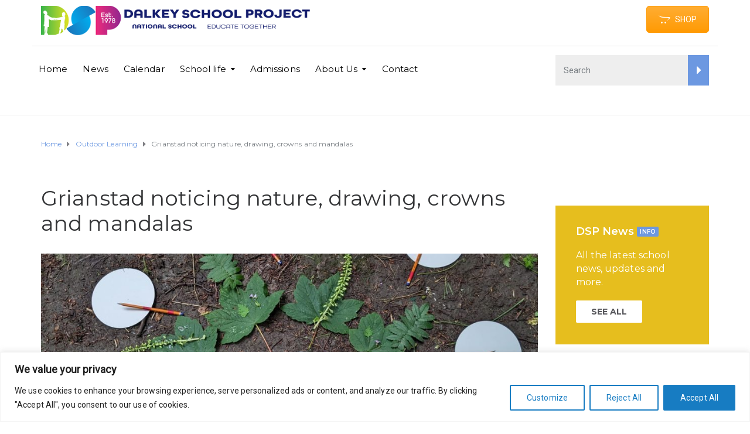

--- FILE ---
content_type: text/css
request_url: https://www.dspns.ie/wp-content/plugins/raffle-ticket-generator-silver/includes/css/style.css?ver=1.0.0
body_size: 7878
content:
@charset "utf-8";
/* CSS Document */
/* New Style */
.rtg-accordion {
    box-sizing: border-box;
    width: 100%;
    padding-right: 20px;
}
.layout-tab.tab {
    float: left;
    width: 100%;
}
.rtg-container.tabcontent .whitesection input[type="radio"], .rtg-container.tabcontent .whitesection input[type="checkbox"] {
    min-height: 15px;
    height: 15px;
}
.form-group.wt-lft {
    width: 180px;
    float: left;
    padding-right:20px;
}
.export-table-new .export-header, .export-table-new .export-header th {
	background: transparent;
	color: #000; 
}
.export-table-new .export-header{
	 background-image: url('images/table-header-repeaat.png');
	 background-repeat:repeat-x;
	 background-size: 2px;
	
}
.export-table-new .export-header th {
    padding: 15px 20px !important;
    height: auto;
    border-top: 1px solid #ddd;
    border-bottom: 2px dashed #ddd;
    height:40px;    
    text-align: left;
}
.btn.btn-small.btn-left-icon {
    line-height: 40px !important;
    font-size: 14px;
    text-decoration: none !important;
    border-radius: 4px;
}
.pagination-ul {
    float: left;
    width: 100%;
    list-style: none;
    margin-top: 25px;
}
.pagination-ul li {
    float: left;
}
.pagination-ul li a {
    line-height: 30px;
    display: block;
    width: 30px;
    background-color: #979695;
    text-align: center;
    text-decoration: none;
    font-size: 14px;
    font-weight: bold;
    margin-right: 10px;
    color: #fff;
   border-radius: 4px;      
}
.pagination-ul li.active a,.pagination-ul li a:hover{
    background-color: #007cba;
}
.btn.btn-small.btn-left-icon span {
    padding-left: 10px;
}
.btn.btn-small.btn-left-icon img {
    vertical-align: middle;
}
.export-table-new .export-header th:first-child,.export-table-new tr td:first-child {
    border-left: 1px solid #ddd;
}
.export-table-new .export-header th:last-child,
.export-table-new tr td:last-child{   border-right: 1px solid #ddd;}
.export-table-new tr td{
     background: #f8f8f8;
     border-bottom:1px solid #ddd;
    padding: 15px 20px;
}
.results.sub-table {
    padding: 0px 20px;
}
.grey-table {
    background-color: #fafafa;
    border: 1px solid #e6e6e8;
}
.results.sub-table th {
    text-align: left;
    padding: 12px 0px;
    padding-right:20px;
    border-bottom:  1px solid #e6e6e8;
    font-style:italic;
}
.export-table-new tr td.bg-white-table {
    background-color: #fff;
}
.results.sub-table td,
.export-table-new .results.sub-table td{   padding: 12px 0px;padding-right:20px;    background: transparent;}
.results.sub-table td:first-child,.results.sub-table td:last-child{border-left:0px;border-right:0px}
.left-section-winner .rtg-time {
    width: 100%;
    background-color: transparent;
    padding-left: 0px;
    padding-top: 0px;
}
.left-section-winner .rtg-time .rtg_time_now {
    background-color: #fcfcfc;
    margin-left: -5px;
}
.block100 {
	float: left;
	width: 100%;
	margin-bottom: 5px;
}
.wp-core-ui .block100 .btn-small {
	margin-bottom: 10px !important;
	line-height: 1.2 !important;
	white-space: normal !important;
	font-size: 11px;
	width: 100%;
	margin: 0px;
}
.block100 a {
	width: 25%;
	float: left;
	padding-right: 5px;
	box-sizing: border-box;
}
.raffle-right-middle.raffle-right-middle-3 {
    padding-top: 0px;
}
.raffle-right-middle.raffle-right-middle-3::before {
    top: 15px;
    bottom: 20px;
}
.wp-core-ui .btn-small.btn-yellow {
    background-color: #007cba;  
        outline: none;
}
.wp-core-ui .btn-small.btn-yellow:hover {
    background-color: #0071a1;
}
.wp-core-ui .btn-small.btn-yellow img {
    filter: invert(1);
}
.wp-core-ui .btn-small.btn-red{
    background-color: #007cba;
    outline: none;
}
.wp-core-ui .btn-small.btn-red:hover {
    background-color: #0071a1;
}
.wp-core-ui .btn-small.btn-red img{
    filter: invert(1);
}
.wp-core-ui .btn-small.btn-grey{
	background-color: #979695;
}
body .wp-core-ui .btn-left-icon {
    font-size: 12px;
    text-decoration: none;
    border-radius: 4px;
    width: auto;
    position:relative;
}
.import-btn:before{
    content:'';
    background-image:url('images/checkmark.png');
}
.print-btn:before{
   content:'';    
    background-image:url('images/print.png');
}
.left-section-winner .rtg_backup_btn_wrapper a {
    float: left;
}
.wp-core-ui .btn-small {
   /* line-height: 40px !important;
    height: 40px !important;*/
    min-height: 40px !important;
    padding: 0px 20px !important;
    /*background-image: url('images/before.png');*/
    background-repeat: no-repeat;
    background-position: center 2px;
    background-size: 96%;
    cursor: pointer;
   /*  font-size: 14px; */
    color: #fff !important;
    font-weight: bold;
    border: 0px !important;
    float:left;
    margin-right:5px;
}
.left-section-winner .rtg_backup_btn_wrapper {
	display: block;
	border: 0px;
	background-color: transparent;
}
.left-section-winner .rtg_backup_btn_wrapper {
    display: block;
    border: 0px;
    background-color: transparent;
    width: 100%;
    padding: 00px;
}
.inputdiv span.wp-color-result-text{margin-left:0px;color:#444;font-style:normal;}
.form-group.wt-lft.form-group-small {
    width: 120px;
    padding-right:30px;
}
.form-group.wt-lft.form-group-small .labltitle {
    min-height: 60px;
}
.fieldset .form-group.wt-lft.form-group-small:last-child {
    padding-right: 0px;
}
.rtg-container.tabcontent .whitesection input.wp-color-picker {
    padding: 0px 5px;
}
.layout-tab.tab.btn-bigger .button.button-primary.tablinks {
    line-height: 1;
    white-space: normal;
    width: auto !important;
}
.labltitle {
    text-align: center;
    font-weight: bold;
}
.form-group.wt-lft .button.button-primary.choose-components-button {
    float: none !important;
    padding-left: 20px !important;
    padding-right: 20px !important;
}
.form-group.wt-lft {
    text-align: center;
}
.form-group.wt-lft .button.button-primary.choose-components-button {
    float: none !important;
    padding-left: 20px !important;
    padding-right: 20px !important;
    /*height: 40px !important;*/
    min-height: 40px;
}
.label-icon img {
    border-radius: 8px !important;
    border: 3px solid #ddd;
    height: auto;
    float: left;
    padding: 0px;
    margin-bottom: 15px;
    max-width: 100%;
}
body.raffle-ticket-generator_page_import_custom_tickets .tabcontent  .form-group {
    background: transparent;
    padding: 20px;
    box-sizing: border-box;
    font-size: 18px;
    line-height: 130%;
}
.rtg-container.tabcontent {
    background-color: #fff;
    padding: 35px;
    box-sizing: border-box;
    float: left;
    width: 100%;
    border: none;
}
.btn .cross {
    padding-left: 13px;
    font-size: 19px;
    line-height: 30px;
}
.rtg-container.tabcontent .whitesection {
    background: #f5f5f5;
    margin-bottom: 20px;
    border-radius: 8px;
    float: left;
width: 100%;
box-sizing: border-box;
}
.left-section-winner .form-table th,
.left-section-winner .form-table td {
	padding-top: 7px;
	padding-bottom: 7px;
}
.left-section-winner {
    float: left;
    width: 50%;
}
.raffle-right-middle {
	float: right;
	width: 47%;
	box-sizing: border-box;
	padding: 20px 3%;
	position:relative;
}
.raffle-right-middle::before {
    content: '';
    position: absolute;
    left: 0px;
    top: 40px;
    bottom: 40px;
    background: #ddd;
    width: 1px;
}
.left-section-winner .forminp select, .left-section-winner .forminp input {
    width: 100%;
}
.rtg-container.tabcontent .whitesection input, 
.rtg-container.tabcontent .whitesection select {
    padding: 6px 20px;
    min-height: 30px;
    line-height: 2;
    height: auto;
    border: 1px solid #d1d3d6;
}
.rtg-question .options {
	float: left;
	width: 100%;
}
.br-dash--bottom {
    margin-bottom: 35px;
    padding-bottom: 20px;
    border-bottom: 2px dashed #ddd;
    padding-top: 10px;
}
.rtg-container.tabcontent .whitesection.whitesectionwhite {
    background-color: transparent;
    padding: 0px;
    border:0px;
}
.questions-quest {
    border: 0px;
    border-radius: 0px;
    box-sizing: border-box;
    width: 100%;
    padding: 0px;
    margin-bottom: 20px;
    float:left;
}
.questions-quest .rtg-question {
    padding: 40px;
    margin: 0px !important;
    background-color: #f5f5f5;
    border-radius: 8px;
    margin-bottom: 20px !important;
}
.layout-tab.tab button.tablinks {
    /*font-size: 14px;*/
    /*background-color: #979695;*/
    /*color: #fff;*/
    /*font-weight: bold;*/
    /*min-height: 50px;*/
    /*border: 0px;*/
    /*width: 180px;*/
    /*border-radius: 6px 6px 0px 0px;*/
    /*margin-right: 1px;*/
    /*line-height: 15px;*/
    /*max-height: 50px;*/
    /*height: 50px;*/
    /*float: left;*/
    /*position: relative;*/
    /*background-image: url('images/before.png');*/
    /*background-repeat: no-repeat;*/
    /*background-position: center 2px;*/
    /*background-size: 96%;*/
    /*cursor:pointer;*/
    cursor: pointer;
    float: left;
    border: 1px solid #ccc;
    border-bottom: none;
    margin-left: .5em;
    padding: 5px 10px;
    font-size: 14px;
    line-height: 1.71428571;
    font-weight: 600;
    background: #e5e5e5;
    color: #555;
    text-decoration: none;
    white-space: nowrap;
}
.rtg-container input[type="checkbox"]:checked::before {
	content: '';
	padding: 0px;
	margin: 0px;
	background-image: url([data-uri]);
	background-repeat: no-repeat;
	background-size: 9px;
	background-position: 2px 2px;
}
.rtg-accordion .delete-right h3 {
	font-size: 20px;
	line-height: 30px;
	padding-left: 0px;
}
.upper-gray-border{border-top:2px solid #c3c3c1;}
.rtg-container.tabcontent.space-15 {
    padding: 15px;
}
.winner-page td {
    padding: 12px;
    border-bottom: 1px solid #e6e6e6;
}
.winner-page th {
    color: #262626;
    padding:15px;
    border-bottom: 1px solid #e6e6e6;
    border-top: 1px solid #e6e6e6;
}
.winner-page tr:nth-child(odd) td,.winner-page tr:nth-child(odd) th{   background: #fafafa;}
.winner-page th:first-child,.winner-page td:first-child{   border-left: 1px solid #e6e6e6;}
.winner-page th:last-child,.winner-page td:last-child{   border-right: 1px solid #e6e6e6;}
.bold-fnt {
    font-weight: bold;
 
}
a.bold-fnt,a.bold-fnt span { color: #d30f17 !important;font-style:normal !important;}
.mn-height-400 .tabcontent{min-height:400px;}
.inputdiv {
    margin-bottom: 15px;
}
.rtg-container input[type="radio"]:checked::before {
    background-color: #eb0303;
}
.layout-tab.tab button.tablinks.active,.layout-tab.tab button.tablinks:hover {
    /*background-color: #007cba;*/
    outline: none;
    border-bottom: 1px solid #ffffff;
    background: #ffffff;
    /* border: 1px solid #ccc; */
    color: #000;
    /*border:none;*/
} 
/* New Style */
.delete-left {
	float: left;
	width: 20%;
}
.delete-right {
	float: left;
	width: 80%;
	text-align: left;
}
.ui-accordion .ui-accordion-header{border: 1px solid #ddd9da;}
table.export-table tr.export-content td:nth-child(2) {
    font-size: 15px;
    font-weight: bold;
    color:#0073aa;
}
table.export-table tr.export-content td {
    border-top: 5px solid #0073aa;
    padding-top: 10px;
    padding-bottom: 10px;
}
table.results td ul.pagination {
    margin-bottom: 20px;
}
.rtg-button-remove {
	margin:0 5px !important;
}
.rtg-prodpage-notice {color:#FF0000; font-weight:bold; font-size:18px;}
.rtg-prodpage-tickets-notice {color:#FF0000; font-weight:bold; font-size:18px; padding-top:20px;}
.rtg_time_now_label, .rtg_time_now {
    display: inline-block;
    padding: 7px;
}
.rtg-wrapper-backup {
	display: -ms-flexbox;
display: flex;
background: #FFF;
-ms-grid-column-align: center;
justify-items: center;
-ms-flex-wrap: wrap;
flex-wrap: wrap;
	
}
.rtg-time {
width: 50%;
background: #FFF;
height: auto;
padding: 33px;
box-sizing: border-box;	
}
.rtg_time_now_label {
    background: #b7b7b7;
    border-top-left-radius: 4px;
    border-bottom-left-radius: 4px;
    color: #FFF;
    margin-right: 0;
    text-shadow: 0 1px 2px rgba(0,0,0,0.4);
}
.rtg_time_now {
    background: #f1f1f1;
    border-top-right-radius: 4px;
    border-bottom-right-radius: 4px;
    margin-left: -3px;
}
.rtg_backup_btn_wrapper {
text-align: center;
border-left: 1px solid #f1f1f1;
display: -ms-flexbox;
display: flex;
-ms-flex-pack: center;
justify-content: center;
-ms-flex-align: center;
align-items: center;
width: 50%;
background: #FFF;
height: auto;
padding: 33px;
box-sizing: border-box;	
	
}
.rtg-container{width:100%;}
.accordion.ui-accordion.ui-widget.ui-helper-reset {margin: 5px 15px 2px;}
.rtg-accordion h3{font-size:18px; margin-bottom:10px;background:#FFFFFF none repeat scroll 0 0; padding:10px 0 10px 20px; color:#484848; border-bottom:0px solid #0073aa;font-weight:normal;margin-top:0px;font-style: italic;}
.rtg-accordion h4{font-size:14px; margin-top:0; color:#484848;}
.inputdiv span {
    margin-left: 20px;
    color: #d94541;
	font-style:italic;
}
.mainsection{width:100%; margin:0 auto;}
.raffle{width:100%;  background:#fff none repeat scroll 0 0; background-size:cover; float:left;}
.whitesection{background:#fff; padding:20px; margin:0px; border-bottom:2px solid #eef1f8;} 
.raffle .inputdiv {margin: 12px 0;}
.inputdiv input {margin-left: 0;}
.inputdiv  input[type="text"] {height: 30px; padding: 0 10px; border:2px solid #d4d4d4;}
.inputdiv  input[type="text"]:focus{border:2px solid #EBBD0A;}
.raffle input[type="submit"]{font-size:16px; color:#fff; width:100px; height:34px; border:none;border-radius:2px; 
/*background: #64922f; background: -moz-linear-gradient(top,  #64922f 0%, #416c10 100%); background: -webkit-linear-gradient(top,  #64922f 0%,#416c10 100%); background: linear-gradient(to bottom,  #64922f 0%,#416c10 100%); filter: progid:DXImageTransform.Microsoft.gradient( startColorstr='#64922f', endColorstr='#416c10',GradientType=0 );
*/
}
.rtg-accordion.wt-25 {
    float: left;
    width: 30%;
}
.btn-add-quiz {
    background-color: transparent !important;
    border: 0px !important;
    color: #000 !important;
    font-weight: bold;
    padding-left: 45px !important;
    line-height: 35px !important;
    background-image: url('images/addnew.png') !important;
    background-position: left center !important;
    background-repeat: no-repeat !important;
}
/* .button.button-primary.choose-components-button, .submit #submit,
#save_winner_time.button.button-primary.choose-components-button{
    font-size: 14px;
    background-color: #ffb901;
    color: #fff;
    font-weight: bold;
    min-width: 120px;
    border-radius: 6px 6px 6px 6px;
    margin-right: 1px;
    float: left;
    position: relative;
    background-image: url('images/before.png');
    background-repeat: no-repeat;
    background-position: center 2px;
    background-size: 96%;
    cursor: pointer;
    border: 0px !important;
    line-height: 40px;
    box-shadow: none;
}
*/
#save_winner_time.button.button-primary.choose-components-button{padding: 0px 20px;}
.fnt-setting h3 {
    padding-top: 15px;
    padding-bottom: 15px;
    border-bottom: 1px dashed #ddd;
    margin-bottom: 0px;
    font-style: normal;
    font-weight: bold;
    font-size: 15px;
}
.rtg-accordion .whitesection{overflow: auto;}
.questions-quest .rtg-question .button.button-primary,
.button.button-primary.btn-red,.btn-red,
#save_winner_time.button.button-primary{
    font-size: 14px;
    background-color:  #007cba;
    color: #fff;
    font-weight: bold;
    min-width: 120px;
    border-radius: 6px 6px 6px 6px;
    
    border: none;
    margin-right: 1px;
    max-height: 40px;
    float: left;
    position: relative;
    /*background-image: url('images/before.png');*/
    background-repeat: no-repeat;
    background-position: center 2px;
    background-size: 96%;
    cursor: pointer;
}
#save_winner_time.button.button-primary {
	width: auto;
}
.rtg-container.tabcontent .whitesection .forminp-text input, .rtg-container.tabcontent .whitesection .forminp-text select {
	min-width: 200px;
	line-height: 1.6;
}
.form-table td p.description{font-size:12px;line-height:16px;}
.raffle-right-middle b {
    font-weight: 700;
}
.left-section-winner.table-compress .form-table th, .left-section-winner.table-compress .form-table td {
    padding: 0px;
    position:relative;
    padding-bottom:10px;
}
h4 b {
	font-weight: bold;
}
.left-section-winner.table-compress h4 {
    margin-bottom: 0px;
}
.btn-right-space {
    float: left;
    padding-right: 15px;
}
.raffle-right-middle.raffle-right-middle-2 {
    padding: 70px 3%;
}
.raffle-right-middle.raffle-right-middle-2::before {
    bottom: 0px;
}
.left-section-winner .ui-datepicker-trigger {
	position: absolute;
	/*right: 25px;
	top: 10px;*/
}
.left-section-winner.table-compress .form-table tr td:first-child {
    padding-right: 15px;
}
.btn-red .cross {
	padding-left: 13px;
	font-size: 16px;
	line-height: 32px;
}
.btn-add-quiz:focus{box-shadow:none !important;}
.rtg-question .options li {
    float: left;
    width: 33.333333%;
}
.rtg-question {
    width: 100% !important;
}
.rtg-accordion.wt-75 {
    width: 70%;
    float: left;
}
.export-header th {
    background: #0073aa;
    color: #fff;
    padding: 10px 0px !important; }
	table.export-table{width:100%;}
.raffle input[type="submit"]:hover{}
.inputdiv ul{
	list-style:none;
	list-style-type:none;
}
.inputdiv ul li{
	display: inline-flex;
	list-style:none;
	list-style-type:none;
	margin:3px;
}
.inputdiv ul li.sel{
	border: 3px solid #777;
}
.inputdiv ul li img{
	width:100px;
	border:0px;
	cursor:pointer;
}
newsticker-demo { 
width:510px; 
padding:5px 5px 0; 
font-family:Verdana,Arial,Sans-Serif;
font-size:12px;
margin:20px auto;
}
#newsticker-demo a { text-decoration:none; }
#newsticker-demo img { border: 2px solid #FFFFFF; }
#newsticker-demo .title {
text-align:center;
font-size:14px;
font-weight:bold;
padding:5px;
}
.newsticker-jcarousellite { width:500px; }
.newsticker-jcarousellite ul li{ list-style:none; display:block; padding-bottom:1px; margin-bottom:5px; }
.newsticker-jcarousellite .thumbnail { float:left; width:110px; }
.newsticker-jcarousellite .info { float:right; width:190px; }
.newsticker-jcarousellite .info span.cat { display: block; font-size:10px; color:#808080; }
.clear { clear: both; }
#winner p {
    color: #D30F17;
	font-size:18px;
}
.winner-top {
    margin: auto;
    padding: 20px;
    max-width: 500px;
}
.winner-top h1 {
    font-family: sans-serif;
    font-size: 40px;
}
#winner-name {
	display:none;
	width:600px;
	margin:auto;
	text-align:center;
	
}
#newsticker-demo {
    margin: 15px auto;
    padding: 20px;
    text-align: center;
    width: 500px;
}
#winner-name h1 {
	font-size:50px;
	color:red;
}
#winner-name p {
	font-size:18px;
	color:#222121;
}
.winner-header {
	background:#0073aa;
	color:#fff;
}
.winner-column {
	background:#FFF;
	color:#000;
}
.export-header {
	background:#0073aa;
	color:#fff;
}
.export-content {
	background:#FFF;
	color:#000;
/*	box-shadow:0 0 10px #808080;  */
}
.section.section-text h4.heading {
    font-size: 24px;
    color: #C2272D;
}
.postbox {
    padding: 15px;
    box-sizing: border-box;
}
.explain a {
    color: #C2272D;
    text-decoration: none;
    font-weight: bold;
}
#time-remaining span {
    color: #ff0000;
    font-size: 25px;
}
#time-remaining {
    font-size: 12px;
    color: #000000;
    text-align: center;
    text-transform: uppercase;border-top: 1px solid #ededed;
border-bottom: 1px solid #ededed;
margin-top: 10px;
}
#winner_auto_timer span {
    color: #ff0000;
    font-size: 25px;
}
#winner_auto_timer {
    font-size: 12px;
    color: #000000;
    text-align: center;
    text-transform: uppercase;border-top: 1px solid #ededed;
	border-top: 1px solid #ededed;
border-bottom: 1px solid #ededed;
margin-top: 10px;
}
.auto-winner-selection {
	font-weight:bold;
	
}
#winner_auto_timer div {
    display: inline-grid;
    padding: 0px 25px;
    text-transform: capitalize;
}
#time-remaining-start div span {
    color: #ff0000;
    font-size: 25px;
}
#time-remaining-start {
    font-size: 12px;
    color: #000000;
    text-align: center;
    text-transform: uppercase;border-top: 1px solid #ededed;
border-bottom: 1px solid #ededed;
margin-top: 10px;
}
#time-winner span, #time-winner-countdown span {
    color: #ff0000;
    font-size: 25px;
}
#time-winner, #time-winner-countdown {
    font-size: 12px;
    color: #000000;
    text-align: center;
    text-transform: uppercase;border-top: 1px solid #ededed;
border-bottom: 1px solid #ededed;
margin-top: 10px;
}
#time-winner-selection span {
    color: #ff0000;
    font-size: 25px;
}
#time-winner-selection {
    font-size: 12px;
    color: #000000;
    text-align: center;
    text-transform: uppercase;border-top: 1px solid #ededed;
border-bottom: 1px solid #ededed;
margin-top: 10px;
}
img.ui-datepicker-trigger {
    cursor: pointer;
    min-width: 30px;
    vertical-align: top;
    padding: 5px;
}
/* CSS Document */
.ui-accordion .ui-accordion-content{box-sizing:border-box;}
.rtg35-wrap{display:table;
width:100%;}
.rtg35-spacing{    border-spacing: 10px;
    border-collapse: separate;
}
h1.rtg35-title{font-size:36px;  line-height:130%;} 
.rtg35-blockrow{display:table-row;}
.rtg35-half{display:table-cell;width:50%;}
.rtg35-block20{display:table-cell;width:20%;}
.rtg35-block25{display:table-cell;width:25%;}
.rtg35-block33{display:table-cell;width:33%;}
.rtg35-block35{display:table-cell;width:35%;}
.rtg35-block40{display:table-cell;width:40%;}
.rtg35-block65{display:table-cell;width:65%;}
.rtg35-block66{display:table-cell;width:66.6%;}
.rtg35-block60{display:table-cell;width:60%;}
.rtg35-block75{display:table-cell;width:75%;}
.rtg35-inner10{padding:10px;box-sizing:border-box;}
.rtg35-inner30{padding:30px;box-sizing:border-box;}
.rtg35-inner5{padding:5%;box-sizing:border-box;}
.rtg35-block{display:inline-block;vertical-align:middle;}
.rtg35-v-top{vertical-align:top;}
.rtg35-v-middle{vertical-align:middle;}
.rtg35-v-bottom{vertical-align:bottom;}
@media all and (max-width: 768px)
{
	
}
@media all and (max-width: 480px)
{
	.rtg35-block20, .rtg35-block25, .rtg35-block33, .rtg35-block35, .rtg35-block40, .rtg35-block65, .rtg35-block66, .rtg35-block60, .rtg35-block75, .rtg35-block
	{
		display:block;width:100%;
	}
	h1.rtg35-title{font-size:24px; line-height:130%;} 
    table.winner-page th{display:none;}
	table.winner-page td{display:block;width:100%;}
	table.winner-page td:nth-of-type(1):before { content: "Order Id: ";font-weight:bold;}
	table.winner-page td:nth-of-type(2):before { content: "Raffle Name: ";font-weight:bold; }
	table.winner-page td:nth-of-type(3):before { content: "Winner Name: ";font-weight:bold; }
	table.winner-page td:nth-of-type(4):before { content: "Ticket Number: ";font-weight:bold; }
	table.winner-page td:nth-of-type(5):before { content: "Picked: ";font-weight:bold; }
	table.winner-page td:nth-of-type(6):before { content: "Winner type: ";font-weight:bold; }
	table.winner-page td:nth-of-type(7):before { content: "Prize: ";font-weight:bold; }
	table.winner-page td:nth-of-type(8):before { content: "Special Comments: ";font-weight:bold; }
	table.winner-page td:nth-of-type(9):before { content: "Shortcode: ";font-weight:bold; }
	table.winner-page td:nth-of-type(10):before { content: "Date: ";font-weight:bold; }
	table.winner-page td:nth-of-type(11):before { content: "Delete Winner: ";font-weight:bold; }
	.winner-column{box-shadow:0px 0px 0px;}
	img.rtg-logo{width:100%;height:auto;max-width:594px !important;}
	img.rtg-clear-winner-butt{width:100%;height:auto;margin:0 auto;}
	table.winner-page{border-spacing: 6px;}
	table.winner-page tr:nth-of-type(odd) { 
  background: #f4f4f4; 
}
table.export-table th{display:none;}
	table.export-table td{display:block;width:100%;}
	table.export-table td:nth-of-type(1):before { content: "Category Id: ";font-weight:bold;}
	table.export-table td:nth-of-type(2):before { content: "Category Name: ";font-weight:bold; }
	table.export-table td:nth-of-type(3):before { content: "Number Of Tickets: ";font-weight:bold; }
	table.export-table td:nth-of-type(4):before { content: "Number Of Orders: ";font-weight:bold; }
	table.export-table td:nth-of-type(5):before { content: "Csv Export: ";font-weight:bold; }
	table.export-table td:nth-of-type(6):before { content: "Print Tickets: ";font-weight:bold; }
    table.export-table tr:nth-of-type(odd) { 
  background: #f4f4f4; 
}
    table.export-table table  td:nth-of-type(1):before { content: "Order Number: ";font-weight:bold;}
	table.export-table table td:nth-of-type(2):before { content: "Product Name: ";font-weight:bold; }
	table.export-table table td:nth-of-type(3):before { content: "Ticket Number: ";font-weight:bold; }
	table.export-table table td:nth-of-type(4):before { content: "Name: ";font-weight:bold; }
	table.export-table table td:nth-of-type(5):before { content: "Email Address: ";font-weight:bold; }
	table.export-table table td:nth-of-type(6):before { content: "Phone: ";font-weight:bold; }
	table.export-table table td:nth-of-type(7):before { content: "Address: ";font-weight:bold; }
}
@media all and (max-width: 768px)
{
 .rtg35-block25 img.backups{width:100%;}
 h1.rtg35-title{font-size:24px; line-height:130%;} 
}
body.raffle-ticket-generator_page_import_custom_tickets .form-group {
    background: #fefefe;
    padding: 20px;
    box-sizing: border-box;
    font-size: 18px;
    line-height: 130%;
}
.rtg-select-prize, .rtg-special-comments{display:table;width:90%;background:#f9f9f9;padding:5px;box-sizing:border-box;}
.rtg-select-prize-label, .rtg-special-comments-label{display:table-cell;vertical-align:middle;width:30%;}
.rtg-prize-options, .rtg-special-com-text{display:table-cell;vertical-align:middle;width:70%;}
.rtg-special-com-text input{width:80%;box-sizing: border-box;}
.rtg-select-prize{margin-top: 10px;
  margin-bottom: 10px;
}
.rtg-special-comments{margin-top:5px;}
.rtg-countdown{    position: relative;
    clear: both;
    margin: 10px 0;
    padding-top: 10px;
}
.rtg-countdown p#end{font-weight:bold;}
#time-remainingm, #time-winner, #time-winner-countdown{
    padding: 10px 0;
}
.rtg-estimated-amount-notice {
    text-align: center;
    font-size: 20px;
    background: #f8f8f8;
    clear: both;
    padding: 20px 0;
}
.rtg-number-of-tickets {
    text-align: left;
	 margin-bottom: 10px;
}
.rtg-ticket-qty-message{
    font-size: 20px;
    line-height: 130%;
    margin: 20px 0;
    color: #000;
}
.rtg-questions input, .rtg-questions label{display:inline-block;vertical-align:middle;margin:5px 0px;}
.rtg-questions input.rtg-submit {
    background: #000;
    border: 0px;
    padding: 8px 15px;
    font-size: 16px;
    color: #fff;
}
.rtg-holder{display:table;width:100%;}
.rtg-half{display:table-cell;width:50%;vertical-align:top;padding: 10px;box-sizing: border-box;}
@media all and (max-width: 768px)
{
.rtg-half{display:block;width:100%;}
}
p.rtg-error-notice-tickets{ color:#FF0000;}
h2.rtg-confirmation-page-title{line-height:130%;margin:20px 0;}
/*Infowind Css*/
#time-remaining div, #time-winner div, #time-winner-selection div, #time-winner-countdown div, #time-remaining-start div {
    display: inline-grid;
    padding: 0px 25px;
    text-transform: capitalize;
}
.rtg-questions label {
    border: 1px solid #999;
    padding: 10px;
    width: 100% !important;
}
.rtg-questions input[type="radio"] {
    display: none !important;
}
.rtg-questions input[type="radio"]:checked+label {
border-color: #C42C27;
background-color: #C42C27;
color: #fff;
}
.ticket-tab-bar, .admin-ticket-tab-bar {
    width: 100%;
    overflow: hidden;
    display: -webkit-box;
    display: -ms-flexbox;
    display: flex;
    -ms-flex-wrap: wrap;
    flex-wrap: wrap;
    padding-left: 0;
    margin-bottom: 0;
    list-style: none;
    border-bottom: 1px solid #dee2e6;
}
#pn-tabs-bar, #admin-pn-tabs-bar {
    width: 100%;
    /*border-bottom: solid 1px #CCC;*/
    padding-right: 2px;
    margin-top: 30px;
    margin-left: 0px;
}
#pn-tabs-bar li, #admin-pn-tabs-bar li {
    /*float: left;*/
    list-style: none;
/*     border-top: 1px solid #ccc;
border-left: 1px solid #ccc;
border-right: 1px solid #ccc;
 */    margin-right: 10px;
/*     border-top-left-radius: 3px;
border-top-right-radius: 3px;
 */    outline: none;
    margin-bottom: 10px;
    display: inline-block;
}
#pn-tabs-bar li.pn-tab-hide {
    display: none;
}
#pn-tabs-bar li:nth-of-type(4n), #admin-pn-tabs-bar li:nth-of-type(4n){
	/*margin-right: 0px;*/
}
.navigate.step-2 {
    background-color: #c62a1f;
    display: block;
    float: left;
    width: 100%;
    padding: 9px;
    text-transform: uppercase;
    font-weight: bold;
    color: #fff;
    border-radius: 4px;
    background-image: url('images/next-step.png');
    background-position: 96%;
    background-repeat: no-repeat;
    border: 0px;
    margin: 5px 0;
    text-align: left;
    font-size: 15px;
    cursor: pointer;
       text-decoration:none;
}
.ticket-box-wrap .pn-tab-details-wrapper {
    display: none;
}
#pn-tabs-bar li a, #admin-pn-tabs-bar li a {
    /*font-size: small;*/
    font-weight: bold;
    display: block;
    border-top-left-radius: 3px;
    border-top-right-radius: 3px;
    text-decoration: none;
    border-bottom: solid 1px #CCC;
    padding-top: 5px;
    padding-bottom: 8px;
    padding-left: 8px;
    padding-right: 8px;
    color: #666666;
    background: #EEE;
    outline: none;
    cursor:pointer;
    border-radius:5px;
    border: 1px solid #ccc;
    color: #fff;
    background-color: #bcbcbc;
    cursor: pointer;
 
}
.pn-tab-pane.active .pn-tab-details-wrapper,
.admin-pn-tab-pane.active .pn-tab-details-wrapper {
    display: block;
    float: left;
    width: 100%;
}
.pn-tab-pane.active .pn-tab-details-wrapper .pick-tn, .admin-pn-tab-pane.active .pn-tab-details-wrapper .pick-tn {
    display: inline-block;
}
.ticket-box-wrap,#rtg-pn .pn-tab-content {
    width: 410px;
    float: left;
    max-width: 100%;
}
#rtg-pn .pn-tab-content{
    /*display:none;*/
}
.rtg-half .rtg-questions {
    padding-left: 2%;
    box-sizing: border-box;
    width: 420px;
    margin:5px;
}
.rtg-half .rtg-questions label {
    max-width: 100%;
    box-sizing: border-box;
    margin-left: 0px;
    margin-right: 0px;
 
}
.rtg-questions input[type="radio"]:checked + label {
    border-color: #2d6400 !important;
    background-color: #7ed934 !important;
    color: #fff !important;
}
.step-title::before {
    content: '';
    position: absolute;
    
    right: 0px;
    background: #ddd;
    height: 1px;
    top: 0;
    bottom: 0;
    margin: auto;
    z-index: -9;
    width: 290px;
}
.step-title {
    font-size: 32px;
    color: #e2e2e2;
    margin-top: 20px;
    position: relative;
    float: left;
    width: 100%;
    background-color: #fff;
    z-index: 999999;
}
#pn-tabs-bar li a, #admin-pn-tabs-bar li a {
    width: 93px;
    text-align: center;
    min-height: 75px;
    padding: 5px;
    box-sizing: border-box;
}
#pn-tabs-bar li a span, #admin-pn-tabs-bar li a span {
    display: block;
    font-size: 14px;
}
#pn-tabs-bar li a.active, #admin-pn-tabs-bar li a.active {
/*     padding-top: 12px;
padding-bottom: 12px;
padding-left: 12px;
padding-right: 12px;
color: #5685bc;
background: #FFF;
outline: none; */
    color: #fff;
    outline: none;
    background-color: #000;
    border-color: #000;
}
#pn-tabs-bar li a:hover, #pn-tabs-bar li a.active:hover, 
#admin-pn-tabs-bar li a:hover,
#admin-pn-tabs-bar li a.active:hover {
    color: #fff;
    outline: none;
    background-color: #000;
}
.pn-tab-pane, .admin-pn-tab-pane {
    clear:both;           
    width:100%;
    display: none;
}
.pn-tab-pane.active, .admin-pn-tab-pane.active {
    display: block;
}
.pn-tab-details-wrapper, .admin-pn-tab-details-wrapper {
    padding-top: 20px;
    display: flex;
    flex-wrap: wrap;
    justify-content: flex-start;
    align-items: flex-start;
    align-content: flex-start;
}
/* .pick-tn {
    width: 60px;
    height: 60px;
    background-color: rgb(42, 42, 42);
    display: flex;
    justify-content: center;
    align-items: center;
    border-width: 1px;
    border-color: rgb(42, 42, 42);
    margin: 2px;
    cursor: pointer;
    color: #fff;
} */
.pick-tn {
    width: 93px;
    height: 70px;
    background-color: #3d3d3d;
    display: flex;
    justify-content: center;
    align-items: center;
    border-width: 1px;
    border-color: #3d3d3d;
    margin: 2px;
    cursor: pointer;
    color: #fff;
    border-radius: 4px;
    margin-right: 10px;
margin-bottom: 10px;
padding:5px;
}
.pick-tn .border-whole {
    float: left;
    height: 100%;
    text-align: center;
    width: 100%;
    border: 3px dashed #545454;
    box-sizing: border-box;
}
.pick-tn.reserved .border-whole {
    border-color: #9c1106;
}
#pn-tabs-bar li:nth-of-type(4n), 
#admin-pn-tabs-bar li:nth-of-type(4n) ,
.pn-tab-details-wrapper .pick-tn:nth-of-type(4n) {
    margin-right: 0px;
}
.pick-tn.selected {
    background-color: #7ed934;
    border-color:transparent;
}
.pick-tn.selected .border-whole {
    border-color: #00ff00;
}
.pick-tn .border-whole {
    line-height: 50px;
    position: relative;
    font-size: 14px;
    font-weight: bold;
    font-family: 'Open Sans', sans-serif;
}
.pick-tn .border-whole .dotclass {
    position: absolute;
    width: 8px;
    height: 8px;
    background: #FFF;
    border-radius: 50%;
    top: 21px;
    left: -6px;
}
.pick-tn .border-whole .dotclass.dotafter{
    left: auto;   
    right: -6px;   
}
.pick-tn.reserved {
    border-color: #c62a1f;
    background-color: #c62a1f;
    cursor: not-allowed;
}
.pick-tn.in_cart {
    border-color: #5685bc;
    background-color: #5685bc;
    cursor: not-allowed;
}
.select-ticket-cat {
    margin-bottom: 10px; 
}
span.random-ticket-quantity-minus, span.random-ticket-quantity-plus, span.pick-ticket-quantity-minus, span.pick-ticket-quantity-plus, span.cat-stock-quantity-minus, span.cat-stock-quantity-plus {
    height: 20px;
    border: none;
    display: inline-block;
    width: 20px;
    border-radius: 50%;
    text-align: center;
    line-height: 21px;
    background: #333;
    color: #fff;
    font-size: 13px;
    cursor: pointer;
}
span.cat-stock-quantity-minus {
	margin-right: 5px;
}
span.cat-stock-quantity-plus {
	margin-left: 5px;
}
.button.button-primary.choose-components-button[disabled], .submit #submit[disabled], #save_winner_time.button.button-primary.choose-components-button[disabled] {
    background-color: #ffb901 !important;
    color: #fff !important;
    cursor: not-allowed;
}
a.btn-view {
    box-shadow: none;
    outline: 0;
}
#rtg-pn {
    display: flow-root;
}
#pn-tabs-bar li a.pn-tab-disabled {
	pointer-events: none;
	background-color: #ff0000;
}
.raffle-settings_page_winner_categories #winner_time_from {
    width: auto;
}
.raffle-settings_page_winner_categories #winner_time_to {
    width: auto;
}
.raffle-settings_page_winner_categories #winner_time_auto_winner {
    width: auto;
}
/*Infowind Css*/